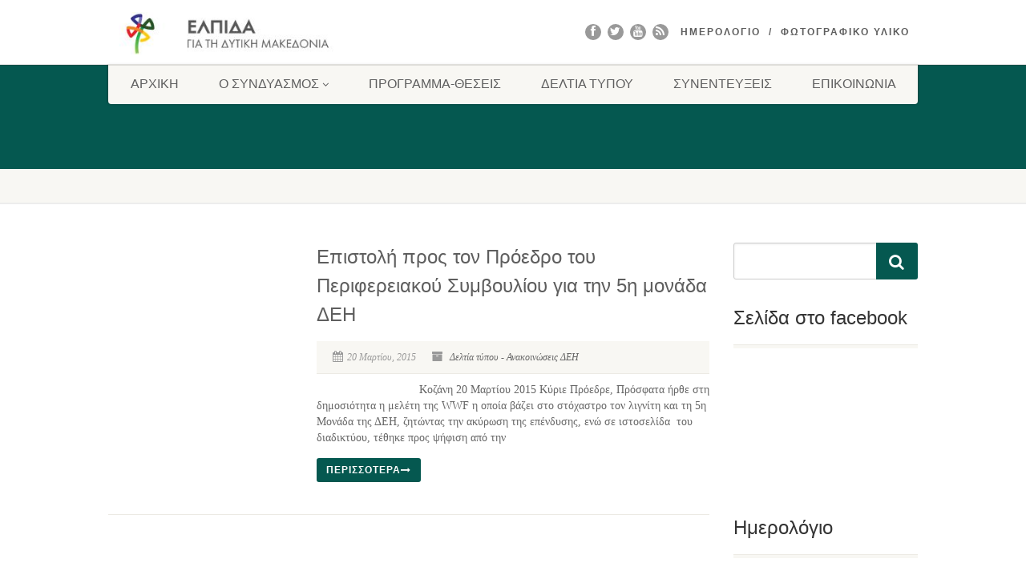

--- FILE ---
content_type: text/plain
request_url: https://www.google-analytics.com/j/collect?v=1&_v=j102&a=934677720&t=pageview&_s=1&dl=https%3A%2F%2Fzempiliadou.gr%2Ftag%2Fptolema%25CE%2590da-v%2F&ul=en-us%40posix&dt=%CE%A0%CF%84%CE%BF%CE%BB%CE%B5%CE%BC%CE%B1%CE%90%CE%B4%CE%B1%20V%20%CE%91%CF%81%CF%87%CE%B5%CE%AF%CE%B1%20-%20%CE%93%CE%B5%CF%89%CF%81%CE%B3%CE%AF%CE%B1%20%CE%96%CE%B5%CE%BC%CF%80%CE%B9%CE%BB%CE%B9%CE%AC%CE%B4%CE%BF%CF%85%CE%93%CE%B5%CF%89%CF%81%CE%B3%CE%AF%CE%B1%20%CE%96%CE%B5%CE%BC%CF%80%CE%B9%CE%BB%CE%B9%CE%AC%CE%B4%CE%BF%CF%85&sr=1280x720&vp=1280x720&_u=IEBAAAABAAAAACAAI~&jid=1292842090&gjid=1097069175&cid=437697248.1768671126&tid=UA-49275541-1&_gid=1100608958.1768671126&_r=1&_slc=1&z=1416679296
body_size: -450
content:
2,cG-9XXWBS5KXK

--- FILE ---
content_type: application/javascript
request_url: https://zempiliadou.gr/wp-content/themes/NativeChurch/js/calender_events.js?ver=6.2.8
body_size: 522
content:
jQuery(document).ready(function() {
    jQuery('.calendar').prepend('<img id="loading-image" src="' + calenderEvents.homeurl + '/images/loader.gif" alt="Loading..." />');
    jQuery('.calendar').fullCalendar({
        editable: true,
        events: calenderEvents.homeurl + '/includes/json-feed.php',
        loading: function(bool) {
            if (bool)
                jQuery('#loading-image').show();
            else
                jQuery('#loading-image').hide();
        },
		timeFormat: { // for event elements
			//'': 'H:mm{ - H:mm}'
			'': 'H:mm'
		},
		monthNames: ['Ιανουαρίου','Φεβρουαρίου','Μαρτίου','Απριλίου','Μαΐου','Ιουνίου','Ιουλίου','Αυγούστου','Σεπτεμβρίου','Οκτωβρίου','Νοεμβρίου','Δεκεμβρίου'],
		monthNamesShort: ['Ιαν','Φεβ','Μαρ','Απρ','ΜαΙ','Ιουν','Ιουλ','Αυγ','Σεπτ','Οκτ','Νοε','Δεκ'],
		dayNames: ['Κυριακή','Δευτέρα','Τρίτη','Τετάρτη','Πέμπτη','Παρασκευή','Σάββατο'],
		dayNamesShort: ['Κυ','Δε','Τρ','Τε','Πε','Πα','Σα'],
		buttonText: {
			prev: "<span class='fc-text-arrow'>&lsaquo;</span>",
			next: "<span class='fc-text-arrow'>&rsaquo;</span>",
			prevYear: "<span class='fc-text-arrow'>&laquo;</span>",
			nextYear: "<span class='fc-text-arrow'>&raquo;</span>",
			today: 'σήμερα',
			month: 'μήνας',
			week: 'εβδομάδα',
			day: 'μέρα'
		},
		ignoreTimezone: false
    });
});